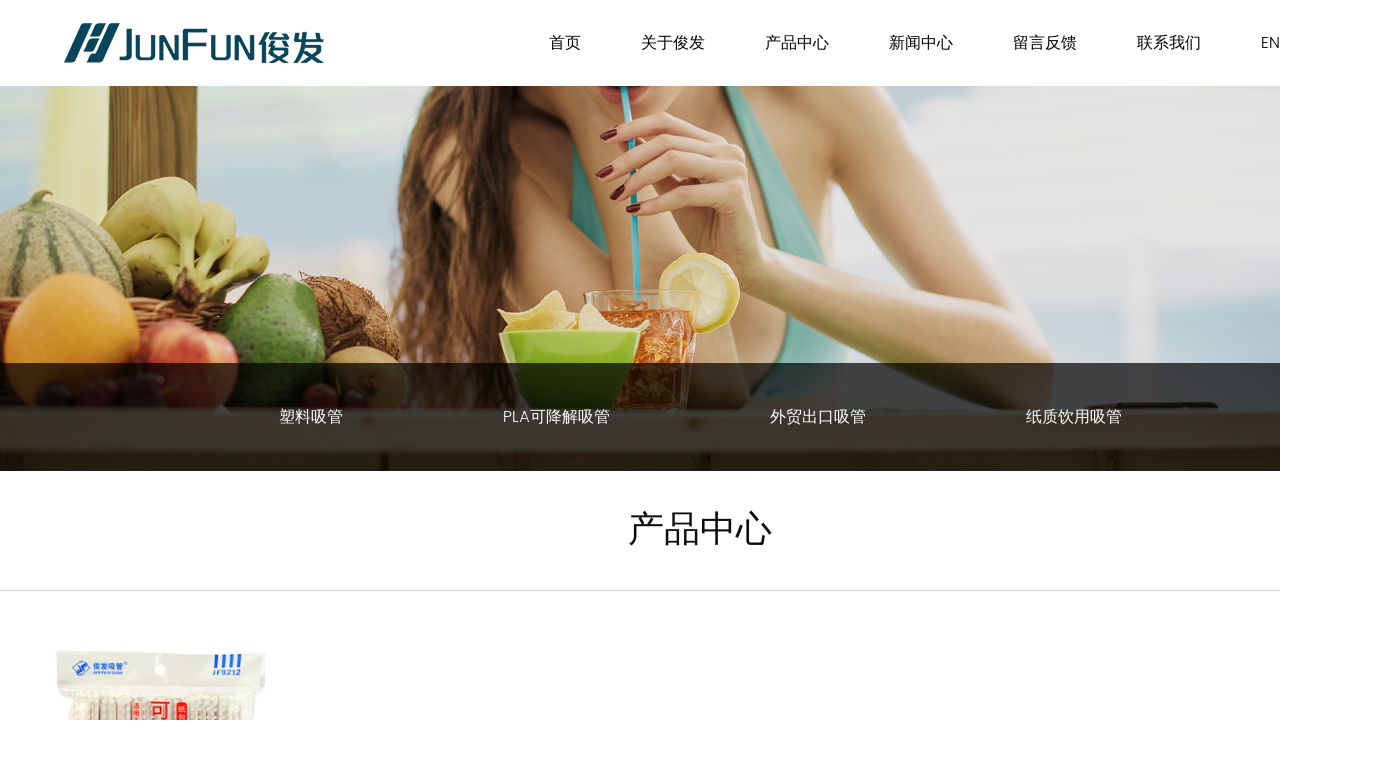

--- FILE ---
content_type: text/html; charset=utf-8
request_url: http://zjjfxg.com/Goods/index/t/zh-cn/p/7.html
body_size: 3098
content:
<!DOCTYPE html>
<html lang="zh-cn">
<head>
	<title>浙江俊发-俊发日用品-俊发日用品有限公司-专业生产塑料吸管, PLA可降解吸管等吸管工厂</title>
	<meta name="keywords" content="浙江俊发,俊发日用品,浙江俊发日用品有限公司,俊发塑料吸管, 俊发可降解吸管, 纸质饮用吸管" />
	<meta name="description" content="浙江俊发日用品有限公司是专业从事塑料吸管的研发、生产、销售为一体的现代化吸管工厂" />
	<meta charset="UTF-8">
	<meta http-equiv="X-UA-Compatible" content="IE=edge,chrome=1">
	<meta name="viewport" content="width=device-width, initial-scale=1">
	<link rel="stylesheet" type="text/css" href="/Public/home/css/animate.min.css" />
	<link rel="stylesheet" type="text/css" href="/Public/home/css/bootstrap.css" />
	<link rel="stylesheet" type="text/css" href="/Public/home/css/basic.css" />
	<link rel="stylesheet" type="text/css" href="/Public/home/css/header.css" />
	<link rel="stylesheet" type="text/css" href="/Public/home/css/list.css" />
	<link rel="stylesheet" type="text/css" href="/Public/home/css/page.css" />

</head>

<body>
<script type="text/javascript" src="/Public/home/js/jquery.min.js"></script>
<!--[if lt IE 9]>
<js href="/Public/home/js/html5.min.js"></js>
<js href="/Public/home/js/css3-mediaqueries.js"></js>
<script type="text/javascript" src="/Public/home/js/respond.js"></script>
<script type="text/javascript" src="/Public/home/js/html5.js"></script>
<script type="text/javascript" src="/Public/home/js/ieshow.js"></script>
<![endif]-->

<DIV style="DISPLAY: none;position: relative;z-index: 999;" id=browser_ie>
    <DIV class=brower_info>
        <DIV class=notice_info>
            <P>Your browser version is too low, it may lead to sites not normally access!<BR>You can use the site to function properly, use these browsers.</P></DIV>
        <DIV class=browser_list>
            <SPAN>
            <A href="http://www.google.cn/chrome/browser/desktop/" target=_blank>
            <IMG src="/Public/home/img/Chrome.png"><BR>Chrome
            </A>
            </SPAN>
            <SPAN>
                <A href="http://www.firefox.com.cn/" target=_blank><IMG
                        src="/Public/home/img/Firefox.png"><BR>Firefox
            </A>
            </SPAN>
            <SPAN>
                <A href="https://support.apple.com/zh_CN/downloads/" target=_blank><IMG
                        src="/Public/home/img/Safari.png"><BR>Safari
            </A>
            </SPAN>
            <SPAN>
                <A
                        href="https://support.microsoft.com/zh-cn/help/17621/internet-explorer-downloads"
                        target=_blank><IMG src="/Public/home/img/IE.png"><BR>IE9 and above
            </A>
            </SPAN>
        </DIV>
    </DIV>
</DIV>

<link rel="shortcut icon" href="/favicon.ico" />
<!--导航-->
<!--header begin-->

<!--顶部-->

<div class="head" >
        <div class="show">
            <a href="/index.html?t=zh-cn"><img src="/Public/home/img/logo.png" alt="" title="" class="logo"></a>
            <div class="nav">
                <ul>
                    <li><a href="/index.html?t=zh-cn">首页</a></li>
                    <li><a href="/about.html?t=zh-cn">关于俊发</a></li>
                    <li><a href="/Goods/index.html?t=zh-cn">产品中心</a></li>
					<li><a href="/News/index.html?t=zh-cn">新闻中心</a></li>
					<li><a href="/Guestbook/index.html?t=zh-cn">留言反馈</a></li>
                    <li><a href="/contact.html?t=zh-cn">联系我们</a></li>
					<li><a href="?t=en-us">EN</a></li>
                </ul>
            </div>
        </div>
</div>







<div class="banner">
    <div class="nei-title">
     <div class="cate-title">
		<ul class="infoList clearfix">
			<li><a href="/good/18.html?t=zh-cn">塑料吸管</a></li>
		
								<!--<li>
										<a href="/good/66.html?t=en-us" class="inactive">Independent paper bag</a>
									</li><li>
										<a href="/good/67.html?t=en-us" class="inactive">Elbows</a>
									</li><li>
										<a href="/good/68.html?t=en-us" class="inactive">Art straws</a>
									</li>--><li><a href="/good/38.html?t=zh-cn">PLA可降解吸管</a></li>
		
								<!----><li><a href="/good/39.html?t=zh-cn">外贸出口吸管</a></li>
		
								<!--<li>
										<a href="/good/69.html?t=en-us" class="inactive">Independent pearl tube</a>
									</li><li>
										<a href="/good/70.html?t=en-us" class="inactive">Independent paper bag</a>
									</li><li>
										<a href="/good/71.html?t=en-us" class="inactive">Coffee stick</a>
									</li><li>
										<a href="/good/72.html?t=en-us" class="inactive">Scoop-shaped straws</a>
									</li><li>
										<a href="/good/73.html?t=en-us" class="inactive">Elbows</a>
									</li><li>
										<a href="/good/74.html?t=en-us" class="inactive">Art straws</a>
									</li>--><li><a href="/good/65.html?t=zh-cn">纸质饮用吸管</a></li>
		
								<!---->		</ul>
	 </div>
    </div>
    <img class="img-responsive center-block" src="/./Uploads/2021-09-07/6136b5c0699db.jpg" alt="产品展示">
</div>

<div class="div-aboutn">
      <div class="title">
	     产品中心
	     	 </div>  
</div>

<div class="clearfix"></div>

<section id="nei-main" class="probg">

	<div id="nei-content">
		<div id="goods" class="bronco-products">
			<div class="xq nopad">
				<div id="goodshow">
					<div class="li-a fl wow fadeInRight"  data-wow-delay="0.2s">
							<a href="/id-106.html?t=zh-cn">
								<img src="/./Uploads/2021-09-17/61446115bda16.jpg" alt="JF9212">
								<div class="pro-info">
									<p>JF9212</p>
								</div>
							</a>
						</div>					<div class="clearfix"></div>
					<div class="badoo"><div id='pages'> <a class="prev" href="/Goods/index/t/zh-cn/p/6.html">上一页</a> <a class="num" href="/Goods/index/t/zh-cn/p/1.html">1</a><a class="num" href="/Goods/index/t/zh-cn/p/2.html">2</a><a class="num" href="/Goods/index/t/zh-cn/p/3.html">3</a><a class="num" href="/Goods/index/t/zh-cn/p/4.html">4</a><a class="num" href="/Goods/index/t/zh-cn/p/5.html">5</a><a class="num" href="/Goods/index/t/zh-cn/p/6.html">6</a><span class="current">7</span>  </div></div>
				</div>
			</div>
		</div>
	</div>
</section>

<div class="clearfix"></div>

<footer class="footer">
	<!-- 底部 -->
<!--页脚-->


<div class="contact-wrapper">
    
	<div class="zj">
	  <div class="nd">
		  <div class="search-wrapper">关于金能</div>
		  <div class="search-text"><a rel="nofollow" href="/about.html?t=zh-cn">公司简介</a></div>
		  <div class="search-text"><a rel="nofollow" href="/culture.html?t=zh-cn">企业文化</a></div>
		  <div class="search-text"><a rel="nofollow" href="/network.html?t=zh-cn">视频中心</a></div>
		  <div class="search-text"><a rel="nofollow" href="/honor.html?t=zh-cn">资质证书</a></div>
		  <div class="search-text"><a rel="nofollow" href="/office.html?t=zh-cn">车间巡礼</a></div>
      </div>
	  <div class="nd">
		  <div class="search-wrapper">产品目录</div>
		  <div class="search-text"><a rel="nofollow" href="/good/18.html?t=zh-cn">塑料吸管</a></div><div class="search-text"><a rel="nofollow" href="/good/38.html?t=zh-cn">PLA可降解吸管</a></div><div class="search-text"><a rel="nofollow" href="/good/39.html?t=zh-cn">外贸出口吸管</a></div><div class="search-text"><a rel="nofollow" href="/good/65.html?t=zh-cn">纸质饮用吸管</a></div>      </div>
	  <div class="nd">
		  <div class="search-wrapper">新闻目录</div>
		  <div class="search-text"><a rel="nofollow" href="/news/1.html?t=zh-cn">行业新闻</a></div><div class="search-text"><a rel="nofollow" href="/news/2.html?t=zh-cn">企业新闻</a></div>      </div>
	  <div class="nd">
		  <div class="search-wrapper">快速导航</div>
		  <div class="search-text"><a rel="nofollow" href="/Guestbook/index.html?t=zh-cn">留言反馈</a></div>
		  <div class="search-text"><a rel="nofollow" href="/contact.html?t=zh-cn">联系我们</a></div>
      </div>
	  <div class="bd">
		<div class="search-wrapper"></div>
		<div class="search-text"></div>
	  </div>
	  <div class="hd">
			<div class="search-wrapper">
			  <div class="foot_left"><img src="/Public/home/img/wx.jpg"></div>
			</div>
			<div class="search-text">
			  
			</div>
	  </div>
	</div>	
</div>

<div class="copyright">
	<div class="zjx">
		<div class="border-top">
		    <div class="foot-left"><img src="/Public/home/img/footlogo.png"></div>
			<div class="foot-right"><img src="/Public/home/img/foottel.png"> 0579-82696655</div>
		</div>
		<div class="foot-add">
		    <div class="foot-left">
			  俊发吸管官网 | 塑料吸管 ｜ 可降解吸管 <br />
			  版权所有 @&nbsp;浙江俊发日用品有限公司&nbsp; 备案号：<span style="font-family:" font-size:14px;background-color:#ffffff;"=""><a href="https://beian.miit.gov.cn/" target="_blank">浙ICP备16027509号</a></span> <a href="http://www.beian.gov.cn/portal/registerSystemInfo?recordcode=33070302100356" target="_blank"><img src="/Public/kindeditor/attached/image/20231228/20231228160812_61791.png" alt="" />浙公网安备33070302100356号</a> 策划设计：<a href="http://www.zjkckj.com" target="_blank">开创科技</a>			</div>
			<div class="foot-right-add">地址：浙江省金华市金东区孝顺镇低田工业区H区块<br />
邮箱：280007238@qq.com</div>
		</div>
	</div>
</div>









<!--页脚结束-->
<script type="text/javascript" src="/Public/home/js/backTop.js"></script>


<!-- 底部 -->

</footer>


<script src="/Public/home/js/bootstrap.min.js"></script>
<script src="/Public/home/js/bootsnav.js"></script>
<script src="/Public/home/js/swiper.js"></script>
<script type="text/javascript" src="/Public/home/js/wow.js"></script>
<script type="text/javascript">
    new WOW().init();
</script>
<script type="text/javascript">
    var urlstr = location.href;
    var urlstatus=false;
    $(".nei-title ul li a").each(function () {
        if ((urlstr + '/').indexOf($(this).attr('href')) > -1&&$(this).attr('href')!='') {
            $(this).addClass('active');
            urlstatus = true;
        } else {
            $(this).removeClass('active');
        }
    });
</script>

</body>

</html>

--- FILE ---
content_type: text/css
request_url: http://zjjfxg.com/Public/home/css/basic.css
body_size: 4930
content:
@import "font-awesome.min.css";
* {
	margin:0;
	padding:0;
}


body,html {
	font-size: 14px;
	font-family: "POPPINS-LIGHT","Arial" ;
	overflow-x:hidden;
	margin:0;
	padding:0;
	color: #000;

}
html, body, div, span, applet, object, iframe,
h1, h2, h3, h4, h5, h6, p, blockquote, pre,
a, abbr, acronym, address, big, cite, code,
del, dfn, em, img, ins, kbd, q, s, samp,
small, strike, strong, sub, sup, tt, var,
b, u, i, center,
dl, dt, dd, ol, ul, li,
fieldset, form, label, legend,
table, caption, tbody, tfoot, thead, tr, th, td,
article, aside, canvas, details, embed,
figure, figcaption, footer, header, hgroup,
menu, nav, output, ruby, section, summary,
time, mark, audio, video {
	font-family: "POPPINS-LIGHT","Arial" ;
}

a {
	text-decoration: none;
	color: #333;

}
select:focus {
	outline:none;
}

.nopad {
	padding:0;
}
.joinnopad {
	padding:0;
	width:500px;
}
.clubnopad {
	padding:0;
	width:960px;
}
.nomargin  {
	margin:0;
}
a:hover,
a:active,
a:focus {
	outline: none;
	text-decoration: none;


}
ul {
	padding:0;
	margin:0;
	font-size:0;
}
li {
	list-style: none;
}

.fl { float:left;}
.fr { float:right;}


.row {
	width:1400px;
	padding: 0px;
    margin: 0 auto;
    text-align: center;
}
.row-pro {
	width:100%;
	padding: 0px;
    margin: 0 auto;
    text-align: center;
}
p,h1,h2,h3,h4,h5 {
	margin:0;
}


.tl {
	text-align: left;
}
.tr {
	text-align: right;
}
body{
	width: 100%;
	opacity: 1;
	overflow: hidden;
	transition:opacity 0.3s;
}
body.on{
	opacity: 1;
}
body::-webkit-scrollbar
{
	width: 5px;
	background-color: #F5F5F5;
}
body::-webkit-scrollbar-track
{
	border-radius: 10px;
	background-color: #F5F5F5;
}
body::-webkit-scrollbar-thumb
{
	border-radius: 10px;
	background-color: #2b2b2b;
}
.w1400{
	width: 1400px;
	position: relative;
	margin:0 auto;
}
.w1600{
	width: 1600px;
	position: relative;
	margin: 0 auto;
}
.carousel-control.left {
	background:none;
}
.carousel-control.right {
	background: none;
}
.f-cb {

	zoom: 1;

}

@font-face {
	font-family: 'POPPINS-LIGHT';
	src: url('../fonts/POPPINS-LIGHT.eot'); /* IE9 Compat Modes */
	src: url('../fonts/POPPINS-LIGHT.eot?#iefix') format('embedded-opentype'), /* IE6-IE8 */
	url('../fonts/POPPINS-LIGHT.woff') format('woff'), /* Modern Browsers */
	url('../fonts/POPPINS-LIGHT.ttf')  format('truetype'), /* Safari, Android, iOS */
	url('../fonts/POPPINS-LIGHT.svg') format('svg'); /* Legacy iOS */
}

@font-face {
	font-family: 'CAUDEX-REGULAR';
	src: url('../fonts/CAUDEX-REGULAR.eot'); /* IE9 Compat Modes */
	src: url('../fonts/CAUDEX-REGULAR.eot?#iefix') format('embedded-opentype'), /* IE6-IE8 */
	url('../fonts/CAUDEX-REGULAR.woff') format('woff'), /* Modern Browsers */
	url('../fonts/CAUDEX-REGULAR.ttf')  format('truetype'), /* Safari, Android, iOS */
	url('../fonts/CAUDEX-REGULAR.svg') format('svg'); /* Legacy iOS */
}

/**
 * 判断浏览器
 */

#browser_ie {
	BACKGROUND-COLOR: #f6f6b4; DISPLAY: none; HEIGHT: 120px; COLOR: #000; FONT-SIZE: 15px
}
#browser_ie .brower_info {
	MARGIN: 0px auto; WIDTH: 800px; PADDING-TOP: 17px
}
#browser_ie .brower_info .notice_info {
	POSITION: relative; MARGIN-TOP: 5px; FLOAT: left
}
#browser_ie .brower_info .notice_info P {
	TEXT-ALIGN: left; LINE-HEIGHT: 25px; WIDTH: 360px; DISPLAY: inline-block
}
#browser_ie .browser_list {
	POSITION: relative; FLOAT: left
}
#browser_ie .browser_list IMG {
	WIDTH: 40px; HEIGHT: 40px
}
#browser_ie .browser_list SPAN {
	TEXT-ALIGN: center; WIDTH: 80px; DISPLAY: inline-block
}

/*css组件设置*/
/*css组件设置*/
.imgZoom img,.imgY180 img { -moz-transition:all 2.4s ease 0s; -ms-transition:all 2.4s ease 0s; -o-transition:all 2.4s ease 0s; -webkit-transition:all 2.4s ease 0s; transition:all 2.4s ease 0s;}
.imgZoom { overflow:hidden; }
.imgZoom:hover img{ -moz-transform:scale(1.1,1.1); -ms-transform:scale(1.1,1.1); -o-transform:scale(1.1,1.1); -webkit-transform:scale(1.1,1.1); transform:scale(1.1,1.1);}
.imgY180:hover img { cursor:pointer; -moz-transform:rotateY(180deg); -ms-transform:rotateY(180deg); -o-transform:rotateY(180deg); -webkit-transform:rotateY(180deg); transform:rotateY(180deg)}
.imgX360 img {-webkit-transition: -webkit-transform 0.4s ease-out;-moz-transition: -moz-transform 0.4s ease-out;transition: transform 0.4s ease-out;}
.imgX360:hover img {-webkit-transform: rotate(360deg);-moz-transform: rotate(360deg);transform: rotate(360deg);}
/*头部样式 */

/*
.carousel-indicators li {
	display: inline-block;
	width: 10px;
	height: 10px;
	margin: 1px;
	text-indent: -999px;
	cursor: pointer;
	background-color: #fff;
	border: 1px solid #60b830;
	border-radius: 10px;
}
.carousel-indicators .active {
	width: 12px;
	height: 12px;
	margin: 0;
	background-color: #60b830;
}
*/



.carousel-control {
	position: absolute;
	top: 50%;
	width: 60px;
	height: 60px;
	margin-top: -20px;
	font-size:60px;
	font-weight: 100;
	line-height: 30px;
	color: #ffffff;
	text-align: center;
}

/*内页banner下的导航 */

#nei-main {
	background: #fff;
}
.downtitle{
   width:60%;
   float:left;
   height:20px;
   line-height:20px;
   font-size:18px;
   text-align:left;
}
.downtime{
   width:20%;
   float:left;
   height:20px;
   line-height:20px;
   font-size:18px;
   text-align:left;
}
.downxz{
   width:20%;
   float:left;
   height:20px;
   line-height:20px;
   font-size:18px;
   text-align:right;
}
#nei-mainabout {
	padding-top:10px;
}


#nei-mainnews {
	padding-bottom:60px;
}
/*内页公共部分*/
.nei-title {
    width:100%;
	text-align: center;
	height:108px;
    background:url(../img/meaubg.png);
	position: absolute;
	z-index:100;
	bottom:0;
}
.nei-title .title-text {
	font-size:42px;
	color: #000000;
	font-weight:700;
    font-family: "glyphicons-halflings-regular";
}
.nei-title .title-text:after {
	content:'';
	width: 43px;
	height: 2px;
	display: block;
	margin:13px auto 25px;
	background:#d90813;
}


.nei-title .pro-title {
	width: 100%;
}
.nei-title .pro-title ul {
	width: 100%;
	text-align: center;
}
.nei-title .pro-title ul li{
	height: 90px;
	margin-right: 55px;
	text-align: center;
	display: inline-block;
}




.nei-title .cate-ce{
  width:100%;
  height:20px;
}

.nei-title .cate-title {
	width: 1400px;
	height:80px;
	margin: 0 auto;
}
.nei-title .cate-title ul {
	width: 100%;
	text-align: center;
}
.nei-title .cate-title ul li {
    height: 108px;
    line-height: 108px;
    text-align: center;
    font-size: 16px;
    display: inline-block;
    color: #fff;
}
.nei-title .cate-title ul li.cur{
	height: 108px;
	line-height: 108px;
	margin-right: 35px;
	text-align: center;
	font-size:16px;
	display: inline-block;
	padding-left: 40px;
	padding-right: 40px;
}
.nei-title .cate-title ul li.cur a{
	color: #cc2c1e;
}
.nei-title .cate-title ul li:hover{
    background:url(../img/mean-bg.jpg) no-repeat center;
	color: #fff;
}
.nei-title .cate-title ul li:last-child {
	margin-right: 0;
}
.nei-title .cate-title ul li a {
	display: inline-block;
	padding-left: 80px;
	padding-right: 80px;
	color:#fff;
}
.nei-title .cate-title ul li a.active {
	display: inline-block;
	height: 108px;
	padding-left: 80px;
	padding-right: 80px;
	background:url(../img/mean-bg.jpg) no-repeat center;
	color: #fff;
}
.nei-title .cate-title ul li a:hover {
	color: #fff;
}

/*面包屑*/
.list-bread {
	background-color: #f0efef;
	height:85px;
	line-height: 85px;
}
#tit {
	height:80px;

	background-color: #f5f5f5;
}
#tit .sendcate p{
	width:60%;
	font-weight:bold;
	font-size:28px;
	color: #1e1e1e;
	padding-left:20px;
	float: left;
	text-transform: uppercase;
}

.breadcrumb {
	font-size: 14px;
}
.breadcrumb > li + li::before {
	padding: 0 5px;
	color: #474747;
	content: ">";
}


.breadcrumb {
	float: left;
	padding:0;
	/*line-height: 128px;*/
	margin-bottom:0;
	background: none;
	font-size: 14px;
}
.breadcrumb li a {
	color: #333;
}
.breadcrumb li i {
	margin-right: 10px;
}
.breadcrumb li.active {
	text-transform: capitalize;
}

.bread-nei {
	padding: 0 6.5%;
}

/*********************************************************************************************************************/

/**
 * 底部样式
 */
/*footer*/

.contact-wrapper {
	width: 100%;
	background: #fafafa;
	text-align: center;
	padding: 0px;
	margin: 0 auto;
}
.contact-wrapper .zj{
	text-align: center;
	width: 1400px;
	height: 326px;
	padding: 0px;
	margin: 0 auto;
}
.contact-wrapper .footlogo{
	text-align: center;
	width: 100%;
	padding-top:60px;
	height:160px;
	padding-bottom:20px;
}
.footleft{
  width:40%;
  float:left;
  text-align:left;
}
.footright{
  width:60%;
  float:left;
  text-align: right;
}
.copyright .zjx{
	text-align: center;
	width: 1400px;
	padding: 0px;
	margin: 0 auto;
	padding-top:100px;
}
.contact-wrapper .hd {
    float: left;
	width: 23%;
	margin-top: 40px;
}
.contact-wrapper .hd .hd-inner {
	text-align: left;
	line-height: 25px;
	font-size: 14px;
	color: #010101;
	margin-top: 10px;
	padding-right:10%;
	font-style: italic;
}
.contact-wrapper .hd .search-wrapper {
    width: 100%;
    height: 110px;
    text-align: right;
}
.contact-wrapper .hd .search-wrapper .foot_left{
    width: 100%;
	height: 110px;
    text-align: right;
	margin-top:30px;
}
.contact-wrapper .hd .search-wrapper .foot_right{
    width: 60%;
	float:left;
	height: 110px;
    text-align: left;
	margin-top:30px;
}
.contact-wrapper .hd .search-wrapper .foot_right .foot_title{
    width: 100%;
	line-height:40px;
	font-size:18px;
	color:#FFFFFF;
    text-align: left;
	padding-top:15px;
}
.contact-wrapper .hd .search-wrapper .foot_right .foot_titleen{
    width: 100%;
	line-height:40px;
	font-size:16px;
	color:#FFFFFF;
    text-align: left;
	padding-top:5px;
}
.contact-wrapper .hd .search-wrapper .foot_right .foot_test{
    width: 100%;
	line-height:30px;
	font-size:14px;
	color:#FFFFFF;
    text-align: left;
}
.contact-wrapper .hd .search-text {
	width: 100%;
	height:30px;
	line-height:30px;
	text-align: left;
	color:#FFFFFF;
}
.contact-wrapper .hd .search-text a{
	color:#FFFFFF;
}
.contact-wrapper .hd .search-input-box {
	width: 100%;
	height: 125px;
	margin-top: 20px;
	text-align: right;
}
.contact-wrapper .bd {
	float: left;
	width: 13%;
	margin-top: 40px;
}
.contact-wrapper .nd {
	float: left;
	width: 16%;
	margin-top: 40px;
}
.contact-wrapper .bd .search-wrapper {
	width: 100%;
	height: 50px;
	margin-top: 35px;
	text-align: left;
	line-height: 25px;
	font-size: 18px;
	color: #010101;
	font-weight: bold;
}
.contact-wrapper .nd .search-wrapper {
	width: 100%;
	height: 50px;
	margin-top: 20px;
	text-align: left;
	line-height: 50px;
	font-size: 18px;
	color: #0073c3;
}
.contact-wrapper .bd .search-input-box {
	width: 100%;
	height: 125px;
	margin-top: 20px;
	text-align: left;
}
.contact-wrapper .nd .search-input-box {
	width: 100%;
	height: 125px;
	margin-top: 10px;
	text-align: left;
}
.contact-wrapper .bd .search-text {
	width: 100%;
	text-align: left;
	line-height: 30px;
	font-size: 14px;
	color: #8b8b8b;
}
.contact-wrapper .bd .search-text img{
   margin-right:10px;
}
.contact-wrapper .bd .search-text a {
	color: #010101;
}

.contact-wrapper .nd .search-text {
	width: 100%;
	height: 30px;
	text-align: left;
	line-height: 30px;
	font-size: 14px;
	color: #fff;
}
.contact-wrapper .nd .search-text a{
	color: #010101;
}
.contact-wrapper .nd .search-text img{

   margin-right:10px;
}

.com_about input[type=text] {
    background: #fff;
    border: 1px solid #cccccc;
    width: 475px;
    height: 40px;
    padding-left: 20px;
    font-size: 16px;
}
.com_about input[type=submit] {
    background: #7c7c7c;
    color: #fff;
    height: 40px;
    width: 153px;
    border: none;
    font-size: 16px;
}

.contact-wrapper .bd .contact-us {
	position: absolute;
	left: 970px;
	top: -190px;
	width: 580px;
	height: 300px;
	padding: 50px 70px 0;
	background-color: #333;
}
.contact-wrapper .bd .contact-us .contact-us-title {
	position: relative;
	height: 52px;
	padding-top: 22px;
	font-size: 30px;
}
.contact-wrapper .bd .contact-us .contact-us-title:before {
	content: '';
	position: absolute;
	top: 0;
	left: 0;
	width: 50px;
	height: 4px;
	background-color: #fff;
}
.contact-wrapper .bd .contact-us .contact-us-text {
	margin-top: 32px;
	padding-right: 45px;
	line-height: 24px;
}
.contact-wrapper .bd .contact-us .contact-us-check {
	width: 426px;
	height: 48px;
	margin: 27px auto 0;
	background-color: #e70113;
	line-height: 48px;
	text-align: center;
	border-radius: 24px;
}

.contact-wrapper .riga {
    float: left;
    width: 180px;
    height: 40px;
}
.contact-wrapper .riga .sea {
	border: 1px solid hsla(0,0%,100%,0);
    width: 180px;
    height: 41px;
	padding-left:10px;
    background: url(../img/sub.jpg) no-repeat;
}
.contact-wrapper .rigb {
    float: left;
    width: 40px;
    height: 40px;
	padding-top:1px;
}



.copyright {
	color: #fff;
	font-size:14px;
	background:url(../img/footbg.jpg) no-repeat center;
	height: 277px;

}
.copyright .footlogo{
	text-align: center;
	width: 100%;
}
.copyright .border-top {
	text-align: center;
	width: 100%;
	height: 70px;
	border-bottom:#becfe1 solid 1px;
}
.copyright .foot-left{
	float: left;
	text-align: left;
	width: 75%;
	line-height:26px;
	font-size:14px;
}
.copyright .foot-right{
	float: left;
	text-align: left;
	width: 25%;
	font-size:30px;
	padding-top:20px;
}
.copyright .foot-right-add{
	float: left;
	text-align: left;
	width: 25%;
	font-size:14px;
	line-height:26px;
}
.copyright .foot-add{
   width:100%;
   text-align:left;
   padding-top:10px;
}
.copyright a{color: #fff;}



.navboxa{height:40px;position:relative;z-index:9;margin:auto;filter:alpha(opacity=90);-moz-opacity:0.90;font-family:'微软雅黑';margin-top:30px;}
.nava{width:1080px;margin:0 auto;height:40px;list-style:none;}
.nava li{float:left;height:40px;position:relative;list-style:none; line-height:40PX;}
.nava li.last{background:none;}
.nava li a{text-decoration:none;}
.nava li a span{float:left;display:block;line-height:40px;font-size:16px;color:#1d1d1d;cursor:pointer; padding-right:60px;text-align:left; font-weight:600;}
.nava li.selected .submenu{display:block;}
.nava li .submenu{display:none;position:absolute;top:54px;left:-9px;}
.nava li .submenu li{float:none;padding:0;background:none;height:auto;border-bottom:dotted 0px #BEBEBE;}
.menu_li_txt{line-height:30px;font-size:12px;color:#696969; text-align:left;}
.menu_li_txt font{font-size:14px;color:#bb1721;}
.menu_li_txt a{color:#696969;text-decoration:none;font-size:14px;}
.menu_li_txt a:hover{color:#696969;text-decoration:underline;}
.menu_news_bg{width:550px;height:305px;background:#fff;}
.menu_news_main{width:540px;margin:auto;padding-top:12px;}
.menu_news_bgcn{width:490px;height:305px;background:#fff;}
.menu_news_maincn{width:470px;margin:auto;padding-top:12px;}
.menu_news_li{padding:0px 20px;margin-right:20px;height:150px;float:left;}
.menu_news_img{float:left;text-align:left;color:#bb1721;line-height:30px;font-size:14px;}
.menu_news_li2{padding:0px 30px;height:150px;float:right;}
.menu_news_img2{float:left;margin-left:30px;text-align:left;color:#bb1721;line-height:30px;font-size:14px;}
.menu_news_li3{padding:0px 25px;height:150px;float:right;border-left:solid 1px #cccccc;}
.menu_news_img3{float:left;margin-left:10px;text-align:left;color:#bb1721;line-height:30px;font-size:14px;}

.banner {
    text-align: center;
	position: relative;
}
#aboutus{
}
.div-about {
    width: 100%;
    height: 160px;
	text-align: center;
}
.div-aboutn {
    width: 100%;
    height: 120px;
	text-align: center;
	margin-bottom:30px;
}
.div-aboutn .title{
    width: 1400px;
    margin: 0 auto;
    text-align: center;
	height: 120px;
    line-height: 120px;
    font-size: 36px;
    color: #0d0d0d;
	border-bottom:#ccc solid 1px;
}
.div-aboutn .title span{
    color: #1a1a1a;
}
.aboutrow {
    width: 1250px;
    padding: 0px;
    margin: 0 auto;
    text-align: center;
}
.div-aboutn .cont{
    text-align: center;
	height: 120px;
    line-height: 120px;
    font-size: 36px;
    font-weight: 900;
    color: #3f3939;
	border-bottom:#ccc solid 1px;
}
.div-about .title{
	text-align: center;
	height: 60px;
    line-height: 60px;
    font-size: 36px;
    font-weight: 900;
    color: #0d0d0d;
	margin-top:40px;
}

.div-abt {
    position: absolute;
    background: #000;
    width: 100%;
    
    text-align: center;
    background: #d0091b;
	padding: 0px;
	
    z-index: 10;
}

.containers{
    max-width: 50%;
    min-width: 1000px;
    margin: 0 auto;
}
.pager li > a, .pager li > span {
    background-color: transparent;
    border: none;
    border-radius: 0;
    font-size: 14px;
    color: #101010;
	display: inline-block;
    padding: 5px 14px;
}

/**********************底部样式 ****************************************/
.joincontacttextbg{
	margin-top: 20px;
	margin-bottom: 30px;
}
.joincontacttextbg label {
	display: block;
	margin: 0px;
}

.joincontacttextbg input[type="text"], .joincontacttextbg input[type="email"], .joincontacttextbg select {
	border: 1px solid #DADADA;
	color: #888;
	height: 48px;
	margin-bottom: 16px;
	margin-right: 6px;
	margin-top: 2px;
	outline: 0 none;
	padding: 3px 3px 3px 5px;
	width: 80%;
	font-size: 12px;
	line-height:15px;
	box-shadow: inset 0px 1px 4px #ECECEC;
	-moz-box-shadow: inset 0px 1px 4px #ECECEC;
	-webkit-box-shadow: inset 0px 1px 4px #ECECEC;
}
.joincontacttextbg textarea {
	border: 1px solid #DADADA;
	color: #888;
	height: 48px;
	margin-bottom: 16px;
	margin-right: 6px;
	margin-top: 2px;
	outline: 0 none;
	padding: 3px 3px 3px 5px;
	width: 90%;
	font-size: 12px;
	line-height:15px;
	box-shadow: inset 0px 1px 4px #ECECEC;
	-moz-box-shadow: inset 0px 1px 4px #ECECEC;
	-webkit-box-shadow: inset 0px 1px 4px #ECECEC;
}
.joincontacttextbg textarea{
	padding: 5px 3px 3px 5px;
}
.joincontacttextbg select {

	appearance:none;
	-webkit-appearance:none;
	-moz-appearance: none;
	text-indent: 0.01px;
	text-overflow: '';
	width: 70%;
	height: 35px;
	line-height: 25px;
}
.joincontacttextbg textarea{
	height:147px;
}
.joincontacttextbg .button {
	background: #656565;
	border: none;
	padding: 20px 55px 20px 55px;
	color: #FFF;
	border-radius: 3px;
	cursor: pointer;
}
.joincontacttextbg .button:hover {
	background: #da231a;
}
.joincontexta {
    width: 50%;
    float: left;
    height: 70px;
}

/*在线客服*/
.izl-rmenu{position:fixed;right:5%;bottom:10%;z-index:999;}
.izl-rmenu .btn{width:72px;height:73px;margin-bottom:1px;cursor:pointer;position:relative;display:block;padding:0;margin:0;border:none;border-radius: 0;}
.izl-rmenu .btn-qq{background:url(../img/r_qq.png) 0px 0px no-repeat;background-color:#6da9de;}
.izl-rmenu .btn-qq.btn-qqe {background:url(../img/r_qqe.png) 0px 0px no-repeat;background-color:#6da9de;}
.izl-rmenu .btn-qq:hover{background-color:#488bc7;}
.izl-rmenu a.btn-qq,.izl-rmenu a.btn-qq:visited{background:url(../img/r_qq.png) 0px 0px no-repeat;background-color:#6da9de;text-decoration:none;display:block;}
.izl-rmenu .btn-wx{background:url(../img/r_wx.png) 0px 0px no-repeat;background-color:#78c340;}
.izl-rmenu .btn-wx.btn-wxe{background:url(../img/r_wxe.png) 0px 0px no-repeat;background-color:#78c340;}
.izl-rmenu .btn-wx:hover{background-color:#58a81c;}
.izl-rmenu .btn-wx .pic{position:absolute;left:-160px;top:0px;display:none;width:160px;height:160px;}
.izl-rmenu .btn-phone{background:url(../img/r_phone.png) 0px 0px no-repeat;background-color:#fbb01f;}
.izl-rmenu .btn-phone.btn-phonee{background:url(../img/r_phonee.png) 0px 0px no-repeat;background-color:#fbb01f;}
.izl-rmenu .btn-phone:hover{background-color:#ff811b;}
.izl-rmenu .btn-phone .pic{position:absolute;left:-160px;top:0px;display:none;width:160px;height:160px;}
.izl-rmenu .btn-phone .phone{background-color:#ff811b;position:absolute;width:160px;left:-160px;top:0px;line-height:73px;color:#FFF;font-size:18px;text-align:center;display:none;}
.izl-rmenu .btn-top{background:url(../img/r_top.png) 0px 0px no-repeat;background-color:#666666;display:none;}
.izl-rmenu .btn-top:hover{background-color:#444;}


.backToTop {display: none; width: 64px;height:65px;position: fixed; right:30px;bottom: 100px;background:url(../../../Public/home/img/arrow-top.png) no-repeat center center; cursor:pointer; z-index:99;}




@media (min-width: 1360px)
.row {
    width: 100%;
}

--- FILE ---
content_type: text/css
request_url: http://zjjfxg.com/Public/home/css/header.css
body_size: 413
content:
.head{width: 100%;min-width:1210px;height: 86px;z-index: 100;padding-top: 10px;transition: all 0.3s;max-width: 1920px; padding-bottom: 10px;}
.headon{margin-top: 0;padding: 20px 0;background-color: rgba(0, 0, 0, 0.6);}
.head .show{/*max-width: 1720px;*/min-width:1210px;max-width: 1419px;margin: 0 auto;}
.head .logo{float: left;margin-left: 5%; padding-top:13px;}
.head .nav{float: right;line-height: 66px;}
.head .nav li{float: left;margin-left: 60px;}
.head .nav li a{font-size: 16px;font-weight: 400;color: #010101;padding-bottom: 5px;position: relative;overflow: hidden;}
.head .nav li a:after{position: absolute;background-color: #1c679e;width: 0;height: 2px;right: 0%;bottom: -5px;z-index: -1;transition: all 0.3s ease-in-out;content: ''}
.head .nav li a:hover:after{width: 100%;left: 0%;}
.head .nav li a:hover{ color:#1c679e;}
.head .nav .on a{border-bottom: 2px solid #010101;}


--- FILE ---
content_type: text/css
request_url: http://zjjfxg.com/Public/home/css/list.css
body_size: 6484
content:
/*公共部分*/

.ab-nav ul li {
	float: left;
}
.ab-nav ul li a.on {
	color: #fff;
	background: #015ca0;
}


/*工程案例*/
#caseinfo {
	width: 80%;
	margin:0 auto;
}
#case ul li {
	width: calc(85%/3);
	margin-left:2.5%;
	margin-right: 2.5%;
	float: left;
	margin-bottom: 30px;
}
#case ul li:nth-child(3n+3) {
	margin-right: 0;
}

.gridpic {
	width: 100%; position:relative;overflow:hidden;}
.gridtit { padding-left:40px; text-align:left; line-height:40px; color:#333;}



/*---------------*/
/***** Bubba *****/
/*---------------*/



figure.effect-bubba {
	background: #000;

}



figure.effect-bubba img {
	opacity: 1;
	-webkit-transition: opacity 0.35s;
	transition: opacity 0.35s;

}

figure.effect-bubba:hover img {
	opacity: 0.6;
}


figure.effect-bubba figcaption::before,
figure.effect-bubba figcaption::after {
	position: absolute;
	top: 30px;
	right: 30px;
	bottom: 30px;
	left: 30px;
	content: '';
	opacity: 0;
	-webkit-transition: opacity 0.5s, -webkit-transform 0.5s;
	transition: opacity 0.5s, transform 0.5s;
}

figure.effect-bubba figcaption::before {
	border-top: 1px solid #fff;
	border-bottom: 1px solid #fff;
	-webkit-transform: scale(0,1);
	transform: scale(0,1);
}

figure.effect-bubba figcaption::after {
	border-right: 1px solid #fff;
	border-left: 1px solid #fff;
	-webkit-transform: scale(1,0);
	transform: scale(1,0);
}





figure.effect-bubba h2 {
	width: 100%;
	font-size:24px;
	position:absolute;
	/* top:0px; */
	left:0px;
	padding-top: 25%;
	padding-left:40px;
	padding-right:40px;
	-webkit-transition: -webkit-transform 0.35s;
	transition: transform 0.35s;
	-webkit-transform: translate3d(0,60px,0);
	transform: translate3d(0,60px,0);
	color:#fff;
	text-align: center;
	font-weight:inherit;
	font-family:inherit;
	text-shadow:black 0 3px 3px;

}
figure.effect-bubba:hover h2 {
	top:0px;
	text-shadow:none;
	text-align: center;
}

figure.effect-bubba p {
	width:135px;
	height: 40px;
	line-height: 40px;
	text-align: center;
	border:1px solid #fff;
	position:absolute;
	top:55%;
	left:50%;
	margin-left: -67.5px;
	opacity: 0;
	font-size:14px;
	-webkit-transition: opacity 0.35s, -webkit-transform 0.35s;
	transition: opacity 0.35s, transform 0.35s;
	-webkit-transform: translate3d(0,20px,0);
	transform: translate3d(0,20px,0);
	color:#fff;

}



figure.effect-bubba:hover figcaption::before,
figure.effect-bubba:hover figcaption::after {
	opacity: 1;
	-webkit-transform: scale(1);
	transform: scale(1);
	box-shadow: 0 0 0 30px rgba(255,255,255,0.2);
}

figure.effect-bubba:hover h2,
figure.effect-bubba:hover p {
	opacity: 1;
	-webkit-transform: translate3d(0,0,0);
	transform: translate3d(0,0,0);
	color:#fff;


}

/*关于我们*/
.xq {
	max-width: 1400px;
	margin:0 auto;
}
.xq-office {
	max-width: 1400px;
	margin:0 auto;
}
.xq-contact {
	width: 100%;
	margin:0 auto;
	height:600px;
	border:#f6f6f6 solid 1px;
	margin-top:20px;
	margin-bottom:50px;
}
.xq-contact .con-left{
	width: 100%;
	height:600px;
	background:#f6f6f6;
	font-size: 16px;
    line-height: 40px;
    color: #595959;
	text-align:left;
	padding-left:5%;
	padding-top:5%;
	padding-right:5%;
}


.xq-contact .lybleft{
    width:50%;
	float:left;
	padding-left:3%;
	text-align:center;
	padding-right:3%;
	background:#fff;
	height:600px;
}
.xq-contact .lybleft .lybtitle {
    height: 60px;
    line-height: 60px;
    font-size: 42px;
    font-weight: 900;
    color: #000;
    text-align: center;
    margin-top: 40px;
	
}
.xq-contact .lybleft .lybbt {
    height: 60px;
    line-height: 60px;
    font-size: 42px;
    color: #000;
    text-align: center;
	margin-bottom: 5px;
}
.xq-contact .lybleft .lybbten {
    height: 60px;
    line-height: 60px;
    font-size: 30px;
    color: #000;
    text-align: center;
	margin-bottom: 5px;
}
.xq-contact .lybleft .lybtext{
    text-align: center;
    color: #3f3f3f;
    line-height: 22px;
    font-size: 14px;
    margin-bottom: 20px;
	font-style: italic;
}




.xq-contact .con-right{
	width: 50%;
	float:left;
	height:600px;
}
.xqabout {
	max-width: 1400px;
	margin:0 auto;
}
.con-title{
   width:100%;
   text-align:left;
   line-height:80px;
   color:#333333;
   font-size:16px;
}
.xqabout .xq-info {

	width: 100%;
	margin:0 auto;
    font-size: 16px;
    line-height: 30px;
    color: #595959;
    padding-bottom: 50px;

}
.xq .xq-info {

	width: 100%;
	margin:0 auto;
    font-size: 22px;
    line-height: 40px;
    color: #595959;
    padding-bottom: 50px;

}
.equipment{
   width:100%;
   background:url(../img/probg.jpg);
   height:860px;
}
 .equipmentw {
    width: 1200px!important;
    width: 1200px;
    padding: 0px;
    margin: 0 auto;
    text-align: center;
	height:860px;
}
.equipment .title{
   width:100%;
   text-align:center;
    color: #1a1a1a;
    font-size: 40px;
    font-weight: 800;
	line-height:60px;
	padding-top:60px;
}
.equipment ul li{
   width:23%;
   float:left;
   margin-top: 2.5%;
   margin-right:2%;
   border-radius:10px;
   
}
.equipment .elr .eimg img{
   max-width:100%;
}
.equipment .elr .bequp{
   width:100%;
   height:342px;
   background:url(../img/work.jpg) no-repeat center bottom;
}

.equipment .elr .etitle{
   width:100%;
   text-align:left;
   height:253px;
   background:#c90918;
   color:#FFFFFF;
   font-size:44px;
   font-weight:800;
   line-height:240px;
   padding-left:5%;
}
.equipment .elr .elre{
   width:100%;
   text-align:center;
}
.equipment .elr .elre img{
    max-width:100%;
}
.equipment .elr .elre .eleft{
   width:50%;
   float:left;
   background:#444444;
}
.equipment .elr .elre .eright{
   width:50%;
   float:left;
   background:#444444;
}
.honorbg{
   width:100%;
   height:678px;
   text-align:center;
}
.honorbgw {
	max-width: 1200px;
	text-align:center;
	margin:0 auto;
}
.honorbg .title{
   color:#1a1a1a;
   font-size:40px;
   font-weight:800;
   line-height:60px;
   padding-top:60px;
}
.xq .contactus{
    width:100%;
    height:526px;
    border:#ececec 1px solid;
}
.xq .contactus .contleft{
   width:45%;
   float:left;
   padding-left:5%;
   text-align:left;
   padding-top:15px;
}
.xq .contactus .contright{
   width:55%;
   float:left;
   text-align:right;
}
.xq .xq-info .hislr{

	width: 45%;
	float:left;
	text-align:center;

}
.xq .xq-info .hislr li{
    width:95%;
    border: 1px solid rgba(0,0,0,.1);
    position: relative;
    padding: 20px;
	margin-bottom:20px;
	
}
.xq .xq-info .hislr li:hover{
    margin-left:10px;
    border:#ea5405 1px solid;
	transition: all 0.2s ease-in-out;
	
}
.xq .xq-info .hislr li .hisimg{
     width:100%;
	 text-align:center;
	 padding-bottom:20px;
}
.xq .xq-info .hislr li .histest{
     width:100%;
	 text-align:left;
	 font-size:30px;
	 color:#ea5405;
	 font-weight:700;
	 line-height:50px;	
}
.xq .xq-info .hislr li .hisbt{
     width:100%;
	 text-align:left;
	 font-size:20px;
	 color:#46473f;
	 font-weight:600;
	 line-height:40px;	
}
.xq .xq-info .hislr li .histext{
     width:100%;
	 text-align:left;
	 font-size:14px;
	 color:#464044;
	 line-height:25px;	
}
.xq .xq-info .hisct{
	width: 70px;
	float:left;
	text-align:center;
	height:2200px;
	background:url(../img/hisce.jpg);
	margin-right:20px;
}
.xq .xq-info p {
	line-height: 2;
	font-size: 16px;
	font-family:"Arial";
}
.aboutus {
	padding-top: 50px;
}

/*证书*/
#honor {
	padding:100px 0 135px;
}

#honor .pro_con {
	position: relative;
	height:440px;
}
.Box {position: relative; margin-top:70px;}
			.Box .content {width: 1200px;margin: 0 auto;}
			.Box h2 {text-align: center;margin-bottom: 35px;}
			.Box .Box_con {position: relative;}
			.Box .Box_con .btnl {position: absolute;}
			.Box .Box_con .btn {display: block;width: 41px;height: 41px;position: absolute;top: 140px;cursor: pointer;}
			.Box .Box_con .btnl {background: url(../img/jtl02.png) no-repeat center;left: -50px;}
			.Box .Box_con .btnr {background: url(../img/jtr02.png) no-repeat center;right: -50px;}
			.Box .Box_con .btnl:hover {background: url(../img/jtl03.png) no-repeat center;}
			.Box .Box_con .btnr:hover {background: url(../img/jtr03.png) no-repeat center;}
			.Box .Box_con .conbox {position: relative;overflow: hidden;}
			.Box .Box_con .conbox ul {position: relative;list-style: none;}
			.Box .Box_con .conbox ul li {float: left;width: 283px;height: 365px;margin-left: 17px;overflow: hidden; background:url(../img/ahonbg.png) no-repeat center; text-align:center;}
			.Box .Box_con .conbox ul li:first-child {margin-left: 0;}
			.Box .Box_con .conbox ul li img {display: block;width: 249px;height: 332px;transition: all 0.5s; padding-left:30px; padding-top:30px;}
			.Box .Box_con .conbox ul li:hover img {transform: scale(1.1);}
			
			.Box .BoxSwitch {margin-top: 30px;text-align: center;}
			.Box .BoxSwitch span {display: inline-block;*display: inline;*zoom: 1;vertical-align: middle;width: 8px;height: 8px;background: #ccc;margin: 0 5px;cursor: pointer;}
			.Box .BoxSwitch span.cur {background: red;}


/*企业荣誉2*/
.js-lightBox{
	cursor: pointer;
	opacity: .8;
	margin-right: 10px;
	width: 200px;
}

.js-lightBox:hover{
	opacity: 1;
}

.lightBox-view img{
	display: block;
	display: none;
	border:0px;
	margin:0px !important;
}

.lightBox-popupMask{
	position: fixed;
	background:black;
	filter:alpha(opacity=80);/* IE */
	opacity:0.8;
	width:100%;
	height: 100%;
	z-index:9999;
	display: none;
	background-image: url('../img/overlay.png');
}

.lightBox-popup{

}

.lightBox-popup{
	display: none;
	position: fixed;
	z-index:10000;
	top:0%;
	left:50%;
	height: 50%;
	background-color: white;
	/* margin-left:-500px; */
	border-radius: 10px;
	border:5px solid white;
	overflow: hidden;
	background-repeat: no-repeat;
	background-position: center center;
	background-image: url('../img/loading.gif');
	background-size: 8%;
}

.lightBox-description .lightBox-btn{
	/*  position: absolute;
     top:0; */
	display: inline-block;
	height: 100%;
	width:50%;
	text-align: center;
	cursor: pointer;
	background-repeat: no-repeat;
	background-position: center center;
	filter:alpha(opacity=20);/* IE */
	opacity: .4;
	background-image: url('../img/opacity.png');
}
.lightBox-description .lightBox-btn:hover{
	filter:alpha(opacity=100);/* IE */
	opacity: 1;
}

/* .lightBox-view .lightBox-prev-btn{
  left:0;
}
.lightBox-view .lightBox-next-btn{
  right:0;
} */

.lightBox-description .lightBox-prev-btn.active{
	background-image: url('../img/prev.png');
}
.lightBox-description .lightBox-next-btn.active{
	background-image: url('../img/next.png');
}

.lightBox-description .lightBox-prev-btn.disable{
	background-image: url('../img/prev.png');
	opacity: 0.1;
	cursor: default;
}
.lightBox-description .lightBox-next-btn.disable{
	background-image: url('../img/next.png');
	opacity: 0.1;
	cursor: default;
}

.lightBox-view .lightBox-description{
	position: absolute;
	bottom:0;
	right:0;
	left:0;
	padding:15px;
	display: none;
	color:white;
	background-color: black;
	filter:alpha(opacity=80);/* IE */
	background: rgba(0,0,0,.8);
}
.lightBox-view .lightBox-description .lightBox-current-index{
	margin-top: 5px;
	display: block;
	font-style:italic;
}
.lightBox-view .lightBox-description .lightBox-close{
	float: right;
	display: block;
	width:40px;
	height:40px;
	cursor: pointer;
	background-repeat: no-repeat;
	background-image: url('../img/close.png');
	background-position: center center;
}
.lightBox-description .btn-position{
	float: right;
	position:relative;
	width:100px;
	height: 40px;
}





/*车间设备*/
.gallery:after {
	content: '';
	display: block;
	height: 2px;
	margin: .5em 0 1.4em;
	background: -webkit-linear-gradient(left, rgba(0, 0, 0, 0) 0%, rgba(77,77,77,1) 50%, rgba(0, 0, 0, 0) 100%);
	background: linear-gradient(to right, rgba(0, 0, 0, 0) 0%, rgba(77,77,77,1) 50%, rgba(0, 0, 0, 0) 100%);
}

.gallery img {
	height: 100%;
}

.gallery a {
	width: 240px;
	height: 180px;
	display: inline-block;
	overflow: hidden;
	margin: 4px 6px;
	box-shadow: 0 0 4px -1px #000;
}

.baguetteBoxOne {
	width:1020px;
	margin:40px auto 0 auto;
}

/*******************************************************************************************************************/


/*关于我们结束*/

/**营销网络*/
.network {
	padding-bottom:70px;
}
.newtitle {
	height:105px;
	padding:50px 0 0 45px;
}
.newtitle h1 {
	font-size:26px;
	font-family: 'din';
	color: #151515;
	margin:0;
}
.net-bg {
	background-color: #fff;
}


/**营销网络结束**/

/*联系我们*/
.con-info {
	padding:50px 0;
}
.about {
	width:100%;
	color: #fff;

}
.left-info {
	padding:87px 76px 103px 67px;
}
.contact {
	width:100%;
	height:126px;
	margin-bottom:35px;
	border:1px solid #080808;
}
.con-left {
	width:83px;
	height:auto;
	line-height:124px;
	font-size:20px;
	color: #fff;
	text-align: center;
	background-color: #080808;
	float: left;

}
.con-left i {
	margin-right:0;
}
.contact:hover {
	border:1px solid #c9a654;
	cursor:pointer;
}
.contact:hover .con-left {
	background: #c9a654;
}
.con-right {
	width:372px;
	float: left;
	padding-left:42px;
	font-size:16px;
	color: #000;
}
.contact-tel .con-right {
	padding-top:30px;
}
.contact-email .con-right {
	padding-top:50px;
}
.contact-add .con-right {
	padding-top:40px;
}

/* list*/
.list li { border-bottom: 1px solid #f2f2f2; overflow: hidden; padding: 30px 0; position: relative; display: flex;} .list li .pic {float: left;margin-right: 30px; } .list li .cont {  float: left; width: 100%}.list li .cont h4, .list li .cont h3{margin: 0;color: #333; font-size: 20px;} .list li:hover h3 {color: #db6d4c} .list li .title { color: #333; display: block; font-size: 2.4rem; line-height: 1.4em; margin-bottom: 12px; } .list li .info { color: #b3b3b3; font-size: 1.3rem; margin: 10px 0; } .list li .intro { color: #808080; font-size: 1.3rem; line-height: 1.6em; margin-bottom: 5px; }
.list li .info a ,.list li .tag{ color: #db6d4c; }.list li .tag a { color: #db6d4c ; margin: 0 8px 10px 0; }

/*list end */

/*product 分类*/

/**
产品列表
*/
.probg {
background: #fff;
}
.list-title {
	background: #eaeaea;
	padding-top: 50px;
	padding-bottom: 40px;
}
.list-title h2 {
	margin-bottom: 20px;
}
.list-title .gcate {
	padding:0 1%;
}
.list-title .gcate ul li {
	display: inline-block;
	margin-bottom: 5px;
	margin-right: 2%;
}
.list-title .gcate ul li a {
	font-size:14px;
	color: #474747;
	font-family:"Arial";
	padding:0 30px;
	height: 42px;
	line-height: 42px;
	display: block;
}
.list-title .gcate ul li a:hover,.list-title .gcate ul li a.active {
	color: #fff;
	background-color: #23a968;
}
#goods {

}
.li-a{width: calc(92%/4);margin-left:1%;margin-right:1%;margin-bottom: 2%; transition: ease all 0.4s; text-align:center;
}

.li-apro {
    width: calc(92%/3);
    margin-left: 2.2%;
    margin-bottom: 4%;
    transition: ease all 0.4s;
	border:#bfbfbf 1px solid;
	text-align:center;
	height:280px;
}
.li-apro img{
padding-top:70px;
}
.li-a:hover{
	}
.li-a img{max-width: 100%;}

.pro-info { text-align:center;
width:100%;}
.pro-info img{
  padding-top:10px;
  max-width:100%;
}
.li-a p{color: #1f1f1f;font-size: 14px;text-align: center;font-family:"Arial";line-height: 4; }
#goods {

	padding-top: 10px;
	padding-bottom: 50px;
}
.propic dl dd {
	height: 70px;
	line-height: 70px;
	font-size:16px;
	text-align: center;
	color: #fff;
	background: #525252;

}
.caseinfo dl dd {
	background-color: #fff;
	padding:30px 40px;
}
.caseinfo dl dd h4 {
	font-size:18px;
	color: #222121;
	margin-bottom: 20px;
}
.caseinfo dl dd p.casetext {
	color: #999898;
	padding-bottom: 30px;
	border-bottom:1px solid #007f41;
}
.caseinfo dl dd p.case-more {
	padding-top: 15px;
	color: #007f41;
}
.caseinfo dl dd p.case-more a {
	color: #8d8d8d;
}

/*product end*/

/*公司产业*/
.son_com {
	width:1200px;
}

.son_com ul {

}
.son_com ul li {
	width: 100%;
	background-color: #faf9f9;
	color: #454545;
	height: 400px;
	margin-bottom: 20px;
}

.son_pic {
	padding:0;
}
.son_con {
	padding:30px 20px 35px 40px;
	background:#faf9f9;
}

h2.son_tit {
	font-size: 24px;
	color: #c3000a;
	line-height: 60px;
	border-bottom: 1px solid #d6d6d6;
}
h2.son_tit span {
	font-size: 18px;
	margin-left: 15px;
}
.son_main {
	margin-bottom: 32px;
}
.son_more {
	float: right;
}
.son_more a {
	display: block;
	color: #999999;
	line-height: 22px;

}
.son_more a img {
	margin-left: 10px;
}
.son_more a i.sonicon {
	width: 22px;
	height: 22px;
	background-image: url(../img/sonmore.jpg);
}


/*公司产业end*/
/*
工程业绩
*/
.mr_frUl{
	float:left;
	width:1200px;
	overflow: hidden;
}

.mr_frUl ul li{
	display:inline;
	float:left;
	height:380px;
	width:385px;
	margin-right:15px;
	overflow:hidden;
	background: #e8e8e8;
	margin-bottom:15px;
}
.mr_frUl ul li a {
	color: #171717;
}
.mr_frUl ul li img{
	display:block;

}
.mr_frUl ul li a:hover img{}

.case_info {
	background: #e8e8e8;
}
.case_info dl dd {
	padding:40px 23px;
}
.case_info dl dd h5 {
	font-size:16px;

}
.casecon {
	padding:10px 0;
	text-align:center;
}

/**
 * 在线留言样式
 */
/**
 * 在线留言
 *
 */
.company-con {
	padding-top:10px;
}
.basic-grey {
	margin:0px auto 50px;
	max-width: 800px;
	background: #F7F7F7;
	padding: 25px 15px 25px 10px;
	font-size: 14px;
	color: #888;
	text-shadow: 1px 1px 1px #FFF;
	border:1px solid #E4E4E4;
}
.basic-grey h1 {
	font-size: 25px;
	padding: 0px 0px 10px 10px;
	display: block;
	margin: -10px -15px 30px -10px;;
	color: #888;
}
.basic-grey h1>span {
	display: block;
	font-size: 11px;
}
.basic-grey label {
	display: block;
	margin: 0px;
}
.basic-grey label>span {
	float: left;
	width: 25%;
	text-align: right;
	padding-right: 20px;
	font-size:16px;
	margin-top: 10px;
	color: #888;
}
.basic-grey input[type="text"], .basic-grey input[type="email"], .basic-grey textarea, .basic-grey select {
	border: 1px solid #DADADA;
	color: #888;
	height: 48px;
	margin-bottom: 16px;
	margin-right: 6px;
	margin-top: 2px;
	outline: 0 none;
	padding: 3px 3px 3px 5px;
	width: 70%;
	font-size: 12px;
	line-height:15px;
	box-shadow: inset 0px 1px 4px #ECECEC;
	-moz-box-shadow: inset 0px 1px 4px #ECECEC;
	-webkit-box-shadow: inset 0px 1px 4px #ECECEC;
}
.basic-grey textarea{
	padding: 5px 3px 3px 5px;
}
.basic-grey select {

	appearance:none;
	-webkit-appearance:none;
	-moz-appearance: none;
	text-indent: 0.01px;
	text-overflow: '';
	width: 70%;
	height: 35px;
	line-height: 25px;
}
.basic-grey textarea{
	height:100px;
}
.basic-grey .button {
	background: #515151;
	border: none;
	padding: 15px 35px 15px 35px;
	font-size:16px;
	color: #FFF;
	border-radius: 3px;

	cursor: pointer;
}
.basic-grey .button:hover {
	background: #015ca0;
}

.cate_padding {
	padding-left:10px;
}

/*人才招聘*/

.job {

	padding:40px;
}
.job h4 {
	height: 55px;
	line-height: 55px;
	padding-left: 35px;
	background-color:#fff;
	background-image: url(../img/tool8.png);
	background-repeat: no-repeat;
	background-position: 95% center;
}
.jobcon {
	padding-left: 35px;
	padding-right: 300px;
}
.job p span {
	width:180px;
	text-align:right;
	display:inline-block;
}
.job p textarea {
	width: 80%;


}
.job .submi {
	text-align:center;
}
.job .sub {
	width:200px;

}
.job p {
	margin-bottom:10px;
}


@media screen and  (max-width:1024px) {
	.ab_info {
		padding-top:20px;
	}
}
@media screen and  (max-width:640px) {
	#goodshow ul li.hceg {
		width: 48%;
		margin-right: 2%;
		padding-top: 25px;
		height: auto;
		border: 1px solid #dddddd;
		margin-bottom: 35px;
		float: left;
	}
	#goodshow ul li.hceg:nth-child(2n) {
		margin-right:0;
	}
}

/*图集*/
.superbox {
	/*	padding-top:20px;*/
}
.superbox-list {
	display:inline-block;
	*display:inline;
	zoom:1;
	margin: 10px 1%;
	width:23%;
	text-align:center;
}
.superbox-list img{
	max-width:100%;
}
.superbox-list p {
	height:66px;
	line-height:66px;
	text-align:center;
	color: #fff;
	background:#aaaaaa;

}
.superbox-lista {
	display:inline-block;
	*display:inline;
	zoom:1;
	margin: 10px 1%;
	width:31.3333%;
	text-align:center;
}
.superbox-lista img{
	max-width:100%;
}
.superbox-lista p {
	height:66px;
	line-height:66px;
	text-align:center;
	color: #fff;
	background:#aaaaaa;

}
.superbox-img {
	max-width:100%;
	/*width:100%;*/
	cursor:pointer;

}
.superbox-show {
	text-align:center;
	position:relative;
	background:#aaaaaa;
	box-shadow:inset 0 1px 5px #999;
	-webkit-box-shadow:inset 0 1px 5px #999;
	-moz-box-shadow:inset 0 1px 5px #999;
	width:100%;
	float:left;
	padding:25px;
	display:none;
}

.superbox-current-img {
	max-width:100%;
	box-shadow:0 1px 4px #222;
	border:1px solid #222;
}
.superbox-img:hover {
	opacity:0.8;
}
.superbox-float {
	float:left;
}
.superbox-close {
	opacity:0.7;
	cursor:pointer;
	position:absolute;
	top:25px;
	right:25px;
	background:url(../img/close.gif) no-repeat center center;
	width:35px;
	height:35px;
}
.superbox-close:hover {
	opacity:1;
}
/*下载*/
.downlist {
	padding:40px 20px;
}
.filelist {
	padding:0;
}
.filelist li {
	height:40px;
	line-height:40px;
	margin-bottom:10px;
}
.filelist li .row {
	margin:0;
}

.filelist li span.name {
	height:40px;
	line-height:40px;
}
.filelist li span.size {
	height:40px;
	line-height:40px;
	padding:0;
}

.filelist li span.download {
	background:#06387e;

	float:right;
	text-align: center;

}
.filelist li span.download a {
	color:#fff;
}

/**
 * 购物车
 */
#liucheng {
	width: 100%;
	height: 60px;
	margin-top: 10px;
	background: url(../../../Public/home/img/carLoc.gif) no-repeat;
	background-position: center top;
}
#liuchengE {
	width: 100%;
	height: 60px;
	margin-top: 10px;
	background: url(../../../Public/home/img/carLocen.gif) no-repeat;
	background-position: center top;
}
#carList {
	margin-top: 8px;
	border: #dcdfe5 1px solid;
	border-bottom: none;
}
.wid980 {
	width: 980px;
	margin: 0 auto;
}
.regInp {
	border:#b3b3b3 1px solid;
	width:250px;
	padding-left:2px;
	height:19px;
	background:url(../../../Public/home/img/regInpBg.gif) repeat-x;
}

#carList {
	margin-top:8px;
	border:#dcdfe5 1px solid;
	border-bottom:none;
}
#carList td {
	text-align:center;
}
#carList td.pic {
	padding:5px 0;
}
#carList .top td {
	background:#7a7f89;
	color:#fff;
	height:31px;
}
#carList td a:hover {
	color:#a0060a;
}
#carList td input {
	width:26px;
}
#carList .bg td {
	background:#f9fbfd;
}

#price {border-left:#dcdfe5 1px solid;
	border-right:#dcdfe5 1px solid;
}

.cartInp {
	width:95px;
	height:25px;
	text-align:center;
	color:#fff;
	display: block;
	font-weight:bold;
	line-height:25px;
	border:none;
	background:url(../../../Public/home/img/cir7Bg.gif) no-repeat;
}
.cartInp:hover {
	color: #fff;
}
.red {
	color: #a0060a;
}
.ord {
	float:right;
	cursor:pointer;
	background:url(../../../Public/home/img/order.jpg) no-repeat;
	width: 117px;
	height: 26px;
	border:none;
}


.done {
	background: url(../../../Public/home/img/cnorder.jpg)no-repeat;
	width: 117px;
	height: 26px;
	border:none;
	text-indent: -9999px;
}

/*订单信息*/
.flowBox{ padding:0px;}
.flowBox h6{ background:#7a7f89; height:30px;line-height:30px; color:#FFF;
	font-size: 14px;
	padding: 0 12px;
	font-weight: 100;}
.flowBox h6 span{ color:#FFF}
.flowBox th{  background:#fff; padding:5px 10px; color:#666;text-align: center;}
.flowBox .f6{ color:#333; text-decoration:underline}
.flowBox td{  padding:5px 10px;}

.signup {
  padding: 80px 60px;
  background-color: white;
  border-radius: 30px;
  max-width: 480px;
  margin-top:50px;
}
.signup-heading {
  text-align: center;
  font-weight: 600;
  color: #363A40;
  font-size: 35px;
  margin-bottom: 25px;
}
.signup-google {
  display: -webkit-box;
  display: flex;
  -webkit-box-align: center;
          align-items: center;
  width: 100%;
  border-radius: 16px;
  background-color: #4C6EF4;
  text-decoration: none;
  padding: 8px;
  margin-bottom: 45px;
  box-shadow: 0 10px 20px -5px rgba(76, 110, 244, 0.9);
}
.signup-google-icon {
  width: 50px;
  height: 50px;
  display: -webkit-box;
  display: flex;
  -webkit-box-align: center;
          align-items: center;
  -webkit-box-pack: center;
          justify-content: center;
  color: #ff7870;
  border-radius: 10px;
  background-color: white;
  font-size: 25px;
}
.signup-google-text {
  color: white;
  font-weight: 500;
  display: block;
  margin: 0 auto;
}
.signup-or {
  color: #363A40;
  display: block;
  text-align: center;
  position: relative;
  margin-bottom: 35px;
}
.signup-or-text {
  display: inline-block;
  padding: 5px 20px;
  background-color: white;
  position: relative;
  font-size: 14px;
}
.signup-or:before {
  content: "";
  height: 1px;
  width: 100%;
  position: absolute;
  top: 50%;
  left: 0;
  background-color: #999;
  -webkit-transform: translateY(-50%);
          transform: translateY(-50%);
}
.signup-already {
  text-align: center;
  color: #363A40;
  font-size: 13px;
}
.signup-already-link {
  color: #4C6EF4;
  text-decoration: none;
}

.form-group {
  margin-bottom: 25px;
}
.form-group .form-left{
   width:45%;
   float:left;
   margin-right:5%;
   margin-bottom: 25px;
}
.form-group .form-right{
   width:50%;
   float:left;
   margin-bottom: 25px;
}
.form-label {
  display: inline-block;
  cursor: pointer;
  color: #363A40;
  margin-bottom: 15px;
  font-size: 13px;
}

.form-input {
  display: block;
  width: 100%;
  padding: 15px;
  border-radius: 15px;
  border: 0;
  outline: none;
  font-family: "Poppins", sans-serif;
  background-color: #F2F3F5;
  color: #363A40;
  font-size: 16px;
}
.form-input::-webkit-input-placeholder {
  color: #B4BDC1;
}

.form-submit {
  display: block;
  margin-top: 45px;
  width: 100%;
  padding: 20px;
  color: white;
  text-align: center;
  cursor: pointer;
  border: 0;
  border-radius: 15px;
  background-color: #49c1f0;
  font-size: 16px;
  font-weight: 500;
  font-family: "Poppins", sans-serif;
  margin-bottom: 20px;
  box-shadow: 0 10px 20px -5px rgba(73, 193, 240, 0.9);
  outline: none;
}

@media screen and (max-width: 767px) {
  .signup {
    padding: 30px 20px;
  }
}
.cart{
margin-top:130px;
text-align:center;
margin-bottom:40px;
}
.service{
   width:100%;
   text-align:center;
   padding-bottom:50px;
   padding-left:5%;
   padding-right:5%;
}
.service .title{
   width:100%;
   padding:5%;
   font-size:28px;
   text-align:center;
}
.service li{
    width:31%;
	float:left;
	margin-left:2%;
	text-align:center;
	position: relative;
	margin-bottom:50px;
}
.service .ser-title{
    width:100%;
    position: absolute;
	padding-top:35%;
	font-size:44px;
	font-weight:700;
	color:#FFFFFF;
	text-align:center;
}
.service .ser-title a{
	color:#FFFFFF;
}
.service ul{
}
.service li img{
    max-width:100%;
}
.service .test{
   width:100%;
   font-size:20px;
   text-align:center;
}
.service .more{
   width:100%;
   padding-top:40px;
}

--- FILE ---
content_type: text/css
request_url: http://zjjfxg.com/Public/home/css/page.css
body_size: 2625
content:

/*css digg style pagination*/
div.digg{padding:3px;margin:3px;text-align:center}
div.digg a{border: #d6d6d6 1px solid;padding:2px 5px;margin:2px;color: #000000;text-decoration:none}
div.digg a:hover{border: #b11e24 1px solid;color:#000;}
div.digg a:active{border: #b11e24 1px solid;color:#000;}
div.digg span.current{border:solid 1px #d6d6d6;padding:2px 5px;font-weight:bold;margin:2px;color: #ffffff;background-color: #ed1c25;}
div.digg span.disabled{border:#eee 1px solid;padding:2px 5px;margin:2px;color:#ddd;}

/*css yahoo style pagination*/
div.yahoo{margin:3px;padding:3px;text-align:center}
div.yahoo a{border:#fff 1px solid;padding:2px 5px;margin:2px;color:#000099;text-decoration:underline;}
div.yahoo a:hover{border:#000099 1px solid;color:#000;}
div.yahoo a:active{border:#000099 1px solid;color:#f00;}
div.yahoo span.current{border:#fff 1px solid;padding:2px 5px;font-weight:bold;margin:2px;color:#000;background-color:#fff;}
div.yahoo span.disabled{border:#eee 1px solid;padding:2px 5px;margin:2px;color:#ddd;}

/*css meneame style pagination*/
div.meneame{padding:3px;font-size:80%;margin:3px;color:#ff6500;text-align:center;}
div.meneame a{border:#ff9600 1px solid;padding:5px 7px;background-position:50% bottom;background-image:url(../images/meneame.jpg);margin:0 3px 0 0;text-decoration:none;}
div.meneame a:hover{border:#ff9600 1px solid;background-image:none;color:#ff6500;background-color:#ffc794;}
div.meneame a:active{border:#ff9600 1px solid;background-image:none;color:#ff6500;background-color:#ffc794;}
div.meneame span.current{border:#ff6500 1px solid;padding:5px 7px;font-weight:bold;color:#ff6500;margin:0 3px 0 0;background-color:#ffbe94;}
div.meneame span.disabled{border:#ffe3c6 1px solid;padding:5px 7px;color:#ffe3c6;margin:0 3px 0 0;}

/*css flickr style pagination*/
div.flickr{padding:3px;margin:3px;text-align:center;}
div.flickr a{border:#dedfde 1px solid;padding:2px 6px;background-position:50% bottom;color:#0061de;margin:0 3px 0 0;text-decoration:none;}
div.flickr a:hover{border:#000 1px solid;background-image:none;color:#fff;background-color:#0061de;}
div.meneame a:active{border:#000 1px solid;background-image:none;color:#fff;background-color:#0061de}
div.flickr span.current{padding:2px 6px;font-weight:bold;color:#ff0084;margin:0 3px 0 0;}
div.flickr span.disabled{padding:2px 6px;color:#adaaad;margin:0 3px 0 0;}

/*css sabrosus style pagination*/
div.sabrosus{padding:3px;margin:3px;text-align:center;}
div.sabrosus a{border:#9aafe5 1px solid;padding:2px 5px;margin:0 2px 0 0;text-decoration:none;}
div.sabrosus a:hover{border:#2b66a5 1px solid;color:#000;background-color:lightyellow;}
div.pagination a:active{border:#2b66a5 1px solid;color:#000;background-color:lightyellow;}
div.sabrosus span.current{border:navy 1px solid;padding:2px 5px;font-weight:bold;color:#fff;margin:0 2px 0 0;background-color:#2e6ab1}
div.sabrosus span.disabled{border:#929292 1px solid;padding:2px 5px;margin:0 2px 0 0;}

/*css scott style pagination*/
div.scott{padding:3px;margin:3px;text-align:center;}
div.scott a{border:#ddd 1px solid;padding:2px 5px;color:#88af3f;margin:0 2px 0 0;text-decoration:none;}
div.scott a:hover{border:#85bd1e 1px solid;color:#638425;background-color:#f1ffd6;}
div.scott a:active{border:#85bd1e 1px solid;color:#638425;background-color:#f1ffd6;}
div.scott span.current{border:#b2e05d 1px solid;padding:2px 5px;font-weight:bold;color:#fff;margin:0 2px 0 0;background-color:#b2e05d;}
div.scott span.disabled{border:#f3f3f3 1px solid;padding:2px 5px;color:#ccc;margin:0 2px 0 0;}

/*css quotes style pagination*/
div.quotes{padding:3px;margin:3px;text-align:center;}
div.quotes a{border:#ddd 1px solid;padding:2px 5px;color:#aaa;margin:0 2px 0 0;}                                                                     
div.quotes a:hover{border:#a0a0a0 1px solid;padding:2px 5px;margin:0 2px 0 0;}
div.quotes a:active{border:#a0a0a0 1px solid;padding:2px 5px;margin:0 2px 0 0;}
div.quotes span.current{border:#e0e0e0 1px solid;padding:2px 5px;font-weight:bold;color:#aaa;margin:0 2px 0 0;background-color:#f0f0f0;}
div.quotes span.disabled{border:#f3f3f3 1px solid;padding:2px 5px;color:#ccc;margin:0 2px 0 0;}


/*css quotesline style pagination*/
div.quotesline{padding:15px 3px;margin:80px 3px 3px;text-align:right;}
div.quotesline a{padding:2px 5px;color:#aaa;margin:0 2px 0 0;}
div.quotesline a:hover{padding:2px 5px;margin:0 2px 0 0;}
div.quotesline a:active{padding:2px 5px;margin:0 2px 0 0;}
div.quotesline span.current{padding:2px 5px;font-weight:bold;color: #004098;margin:0 2px 0 0;}
div.quotesline span.disabled{padding:2px 5px;color:#ccc;margin:0 2px 0 0;}



/*css black style pagination*/
div.black{padding:10px 3px;font-size:80%;margin:3px;color:#a0a0a0;background-color:#000;text-align:center;}
div.black a{border:#909090 1px solid;padding:2px 5px;color:#c0c0c0;margin:0 3px 0 0;text-decoration:none;}
div.black a:hover{border:#f0f0f0 1px solid;color:#ffffff;background-color:#404040;}
div.black a:active{border:#f0f0f0 1px solid;color:#ffffff;background-color:#404040}
div.black span.current{border:#ffffff 1px solid;padding:2px 5px;font-weight:bold;color:#ffffff;margin:0 3px 0 0;background-color:#606060}
div.black span.disabled{border:#606060 1px solid;padding:2px 5px;color:#808080;margin:0 3px 0 0;}

/*css black2 style pagination*/
div.black2{padding:7px;margin:3px;text-align:center;}
div.black2 a{border:#000000 1px solid;padding:2px 5px;margin:2px;color:#000000;text-decoration:none;}
div.black2 a:hover{border:#000000 1px solid;color:#fff;background-color:#000;}
div.black2 a:active{border:#000000 1px solid;color:#fff;background-color:#000;}
div.black2 span.current{border:#000000 1px solid;padding:2px 5px;font-weight:bold;margin:2px;color:#fff;background-color:#000000;}
div.black2 span.disabled{border:#eee 1px solid;padding:2px 5px;margin:2px;color:#ddd;}

/*css black-red style pagination*/
div.black-red{font-size:11px;color:#fff;font-family:tahoma, arial, helvetica, sans-serif;background-color:#3e3e3e;}
div.black-red a{padding:2px 5px;margin:2px;color:#fff;background-color:#3e3e3e;text-decoration:none;}
div.black-red a:hover{color:#fff;background-color: #e52029;}
div.black-red a:active{color:#fff;background-color: #e8202a;}
div.black-red span.current{padding:2px 5px;font-weight:bold;margin:2px;color:#fff;background-color:#313131;}
div.black-red span.disabled{padding:2px 5px;margin:2px;color:#868686;background-color:#3e3e3e;}


/*css grayr style pagination*/
div.grayr{padding:2px;font-size:11px;font-family:tahoma, arial, helvetica, sans-serif;background-color:#c1c1c1;}
div.grayr a{padding:2px 5px;margin:2px;color:#000;background-color:#c1c1c1;text-decoration:none;}
div.grayr a:hover{color:#000;background-color:#99ffff;}
div.grayr a:active{color:#000;background-color:#99ffff;}
div.grayr span.current{padding:2px 5px;font-weight:bold;margin:2px;color:#303030;background-color:#fff;}
div.grayr span.disabled{padding:2px 5px;margin:2px;color:#797979;background-color:#c1c1c1;}

/*css yellow style pagination*/
div.yellow{padding:7px;margin:3px;text-align:center;}
div.yellow a{border:#ccc 1px solid;padding:2px 5px;margin:2px;color:#000;text-decoration:none;}
div.yellow a:hover{border:#f0f0f0 1px solid;color:#000;}
div.yellow a:active{border:#f0f0f0 1px solid;color:#000;}
div.yellow span.current{border:#d9d300 1px solid;padding:2px 5px;font-weight:bold;margin:2px;color:#fff;background-color:#d9d300;}
div.yellow span.disabled{border:#eee 1px solid;padding:2px 5px;margin:2px;color:#ddd;}

/*css jogger style pagination*/
div.jogger{padding:2px;margin:7px;font-family:"lucida sans unicode", "lucida grande", lucidagrande, "lucida sans", geneva, verdana, sans-serif;}
div.jogger a{padding:0.5em 0.64em 0.43em 0.64em;margin:2px;color:#fff;background-color:#ee4e4e;text-decoration:none;}
div.jogger a:hover{padding:0.5em 0.64em 0.43em 0.64em;margin:2px;color:#fff;background-color:#de1818;}
div.jogger a:active{padding:0.5em 0.64em 0.43em 0.64em;margin:2px;color:#fff;background-color:#de1818;}
div.jogger span.current{padding:0.5em 0.64em 0.43em 0.64em;margin:2px;color:#6d643c;background-color:#f6efcc;}
div.jogger span.disabled{display:none;}

/*css starcraft2 style pagination*/
div.starcraft2{padding:3px;font-weight:bold;font-size:13.5pt;margin:3px;color:#fff;font-family:arial;background-color:#000;text-align:center;}
div.starcraft2 a{margin:2px;color:#fa0;background-color:#000;text-decoration:none;}
div.starcraft2 a:hover{color:#fff;background-color:#000;}
div.starcraft2 a:active{color:#fff;background-color:#000;}
div.starcraft2 span.current{font-weight:bold;margin:2px;color:#fff;background-color:#000;}                                                                    
div.starcraft2 span.disabled{margin:2px;color:#444;background-color:#000;}

/*css tres style pagination*/
div.tres{padding:7px;font-weight:bold;font-size:13.2pt;margin:3px;font-family:arial, helvetica, sans-serif;text-align:center;}
div.tres a{border:#d9d300 2px solid;padding:2px 5px;margin:2px;color:#fff;background-color:#d90;text-decoration:none;}
div.tres a:hover{border:#ff0 2px solid;color:#000;background-color:#ff0;}
div.tres a:active{border:#ff0 2px solid;color:#000;background-color:#ff0;}
div.tres span.current{border:#fff 2px solid;padding:2px 5px;font-weight:bold;margin:2px;color:#000;}
div.tres span.disabled{display:none}

/*css megas512 style pagination*/
div.megas512{padding:3px;margin:3px;text-align:center;}
div.megas512 a{border:#dedfde 1px solid;padding:2px 6px;background-position:50% bottom;color:#99210b;margin-right:3px;text-decoration:none;}
div.megas512 a:hover{border:#000 1px solid;background-image:none;color:#fff;background-color:#777777;}
div.megas512 a:active{border:#000 1px solid;background-image:none;color:#fff;background-color:#777777;}
div.megas512 span.current{padding:2px 6px;font-weight:bold;color:#99210b;margin-right:3px;}
div.megas512 span.disabled{padding:2px 6px;color:#adaaad;margin-right:3px;}

/*css technorati style pagination*/
div.technorati{padding:3px;margin:3px;text-align:center;}
div.technorati a{border:#ccc 1px solid;padding:2px 6px;background-position:50% bottom;font-weight:bold;color:rgb(66,97,222);margin-right:3px;text-decoration:none;}
div.technorati a:hover{background-image:none;color:#fff;background-color:#4261df;}                                                                     
div.technorati a:active{background-image:none;color:#fff;background-color:#4261df;}                                                                     
div.technorati span.current{padding:2px 6px;font-weight:bold;color:#000;margin-right:3px;}
div.technorati span.disabled{display:none;}

/*css youtube style pagination*/
div.youtube{padding:4px 6px 4px 0;border:#9c9a9c 1px dotted;font-size:13px;color:#313031;font-family:arial, helvetica, sans-serif;background-color:#cecfce;text-align:right;}
div.youtube a{padding:1px 3px;font-weight:bold;margin:0px 1px;color:#0030ce;text-decoration:underline;}
div.youtube a:hover{}
div.youtube a:active{}
div.youtube span.current{padding-right:2px;padding-left:2px;padding-bottom:1px;color:#000;padding-top:1px;background-color:#fff}
div.youtube span.disabled{display:none;}

/*css msdn style pagination*/
div.msdn{padding:4px 6px 4px 0;font-size:13px;color:#313031;font-family:verdana,tahoma,arial,helvetica,sans-serif;background-color:#fff;text-align:right;}
div.msdn a{border:#b7d8ee 1px solid;padding:5px 6px 4px 5px;margin:0px 3px;color:#0030ce;text-decoration:none;}
div.msdn a:hover{border:#b7d8ee 1px solid;color:#0066a7;background-color:#d2eaf6;}
div.pagination a:active{border:#b7d8ee 1px solid;color:#0066a7;background-color:#d2eaf6;}
div.msdn span.current{border:#b7d8ee 1px solid;padding:5px 6px 4px 5px;font-weight:bold;margin:0px 3px;color:#444444;background-color:#d2eaf6;}
div.msdn span.disabled{display:none;}

/*css badoo style pagination*/
div.badoo{padding:10px 0px;font-size:13px;color:#48b9ef;font-family:arial, helvetica, sans-serif;text-align:center;}
div.badoo a{border:#f0f0f0 2px solid;padding:2px 5px;margin:0px 2px;border-left:#f0f0f0 2px solid;color:#222222;text-decoration:none;}
div.badoo a:hover{border:#222222 2px solid;color:#222222;}
div.badoo a:active{border:#222222 2px solid;color:#222222;}
div.badoo span.current{border:#222222 2px solid;padding:2px 5px;font-weight:bold;color:#fff;background-color:#222222;}
div.badoo span.disabled{display:none}

/*css manu style pagination*/
.manu{padding:3px;margin:3px;text-align:center;}
.manu a{border:#eee 1px solid;padding:2px 5px;margin:2px;color:#036cb4;text-decoration:none;}
.manu a:hover{border:#999 1px solid;color:#666;}
.manu a:active{border:#999 1px solid;color:#666;}
.manu .current{border:#036cb4 1px solid;padding:2px 5px;font-weight:bold;margin:2px;color:#fff;background-color:#036cb4;}
.manu .disabled{border:#eee 1px solid;padding:2px 5px;margin:2px;color:#ddd;}

/*css green-black style pagination*/
div.green-black{padding:3px;margin:3px;text-align:center;margin-top: 20px; }
div.green-black a{border:#2c2c2c 1px solid;padding:2px 5px;background:url(../images/image1.gif) #2c2c2c;color:#fff;margin:0 2px 0 0;text-decoration:none;}
div.green-black a:hover{border: #3b7e00 1px solid;background:url(../images/image2.gif) #3b7e00;color:#fff;}
div.green-black a:active{border: #3b7e00 1px solid;background:url(../images/image2.gif) #3b7e00;color:#fff;}
div.green-black span.current{border: #3b7e00 1px solid;padding:2px 5px;font-weight:bold;background:url(../images/image2.gif) #3b7e00;color:#fff;margin:0 2px 0 0;}
div.green-black span.disabled{border:#f3f3f3 1px solid;padding:2px 5px;color:#ccc;margin:0 2px 0 0;}

/*css blue-black style pagination*/
div.blue-black{padding:3px;margin:3px;text-align:right;margin-top: 20px; padding-right: 30px;}
div.blue-black a{border:#2c2c2c 1px solid;padding:2px 5px;background:url(../images/image1.gif) #2c2c2c;color:#fff;margin:0 2px 0 0;text-decoration:none;}
div.blue-black a:hover{border: #4c9fcb 1px solid;background:url(../images/image2.gif) #4ea1cd;color:#fff;}
div.blue-black a:active{border: #4ea1cd 1px solid;background:url(../images/image2.gif) #4ea1cd;color:#fff;}
div.blue-black span.current{border: #4ea1cd 1px solid;padding:2px 5px;font-weight:bold;background:url(../images/image2.gif) #4ea1cd;color:#fff;margin:0 2px 0 0;}
div.blue-black span.disabled{border:#f3f3f3 1px solid;padding:2px 5px;color:#ccc;margin:0 2px 0 0;}


/*css red-black style pagination*/
div.red-black{padding:3px;margin:3px;text-align:center;margin-top: 20px; }
div.red-black a{border:#2c2c2c 1px solid;padding:2px 5px;background:url(../images/image1.gif) #2c2c2c;color:#fff;margin:0 2px 0 0;text-decoration:none;}
div.red-black a:hover{border:#fa0000 1px solid;background:url(../images/image2.gif) #fa0000;color:#fff;}
div.red-black a:active{border:#fa0000 1px solid;background:url(../images/image2.gif) #fa0000;color:#fff;}
div.red-black span.current{border:#fa0000 1px solid;padding:2px 5px;font-weight:bold;background:url(../images/image2.gif) #fa0000;color:#fff;margin:0 2px 0 0;}
div.red-black span.disabled{border:#f3f3f3 1px solid;padding:2px 5px;color:#ccc;margin:0 2px 0 0;}

/*css red-grayr style pagination*/
div.red-grayr{padding:3px;margin:3px;text-align:center;margin-top: 20px; }
div.red-grayr a{border: #bfbfbf 1px solid;padding:2px 5px;background:url(../images/image1.gif) #bfbfbf;color:#fff;margin:0 2px 0 0;text-decoration:none;}
div.red-grayr a:hover{border: #d33011 1px solid;background:url(../images/image2.gif) #d33011;color:#fff;}
div.red-grayr a:active{border: #d33011 1px solid;background:url(../images/image2.gif) #d33011;color:#fff;}
div.red-grayr span.current{border: #d33011 1px solid;padding:2px 5px;font-weight:bold;background:url(../images/image2.gif) #d33011;color:#fff;margin:0 2px 0 0;}
div.red-grayr span.disabled{border:#f3f3f3 1px solid;padding:2px 5px;color:#ccc;margin:0 2px 0 0;}


/*css red-black style pagination*/
div.grayr-black{padding:3px;margin:3px;text-align:center;}
div.grayr-black a{border:#2c2c2c 1px solid;padding:2px 5px;background:url(../images/image1.gif) #2c2c2c;color:#fff;margin:0 2px 0 0;text-decoration:none;}
div.grayr-black a:hover{border:#ebebeb 1px solid;background:url(../images/image2.gif) #ebebeb;color:#000;}
div.grayr-black a:active{border:#ebebeb 1px solid;background:url(../images/image2.gif) #ebebeb;color:#fff;}
div.grayr-black span.current{border:#ebebeb 1px solid;padding:2px 5px;font-weight:bold;background:url(../images/image2.gif) #ebebeb;color:#000;margin:0 2px 0 0;}
div.grayr-black span.disabled{border:#f3f3f3 1px solid;padding:2px 5px;color:#ccc;margin:0 2px 0 0;}





/*css viciao style pagination*/
div.viciao{margin-top:20px;margin-bottom:10px}
div.viciao a{border:#8db5d7 1px solid;padding:2px 5px;color:#000;margin:0 2px 0 0;text-decoration:none;}
div.viciao a:hover{border:red 1px solid;padding:2px 5px;margin:0 2px 0 0;}
div.viciao a:active{border:red 1px solid;padding:2px 5px;margin:0 2px 0 0;}
div.viciao span.current{border:#e89954 1px solid;padding:2px 5px;font-weight:bold;color:#000;margin:0 2px 0 0;background-color:#ffca7d;}
div.viciao span.disabled{border:#ccc 1px solid;padding:2px 5px;color:#ccc;margin:0 2px 0 0;}

/*css yahoo2 style pagination*/
div.yahoo2{padding:3px;font-size:0.85em;margin:3px;font-family:tahoma,helvetica,sans-serif;text-align:center;}
div.yahoo2 a{border:#ccdbe4 1px solid;padding:2px 8px;background-position:50% bottom;color:#0061de;margin:0 3px 0 0;text-decoration:none;}
div.yahoo2 a:hover{border:#2b55af 1px solid;background-image:none;color:#fff;background-color:#3666d4;}
div.yahoo2 a:active{border:#2b55af 1px solid;background-image:none;color:#fff;background-color:#3666d4;}
div.yahoo2 span.current{padding:2px 6px;font-weight:bold;color:#000;margin:0 3px 0 0;}
div.yahoo2 span.disabled{display:none;}
div.yahoo2 a.next{border:#ccdbe4 2px solid;margin:0px 0px 0px 10px;}
div.yahoo2 a.next:hover{border:#2b55af 2px solid;}
div.yahoo2 a.prev{border:#ccdbe4 2px solid;margin:0px 10px 0px 0px;}
div.yahoo2 a.prev:hover{border:#2b55af 2px solid;}


/*css brown style pagination*/
div.brown{padding:3px;margin:3px;text-align:center;}
div.brown a{border:#ddd 1px solid;padding:2px 7px;color: #777;margin:0 2px 0 0;}
div.brown a:hover{border: #e1a957 1px solid;padding:2px 7px;margin:0 2px 0 0;}
div.brown a:active{border: #e1a957 1px solid;padding:2px 7px;margin:0 2px 0 0;}
div.brown span.current{border:#e0e0e0 1px solid;padding:2px 7px;font-weight:bold;color: #fff;margin:0 2px 0 0;background-color: #e1a957;}
div.brown span.disabled{border:#f3f3f3 1px solid;padding:2px 7px;color: #e1a957;margin:0 2px 0 0;}